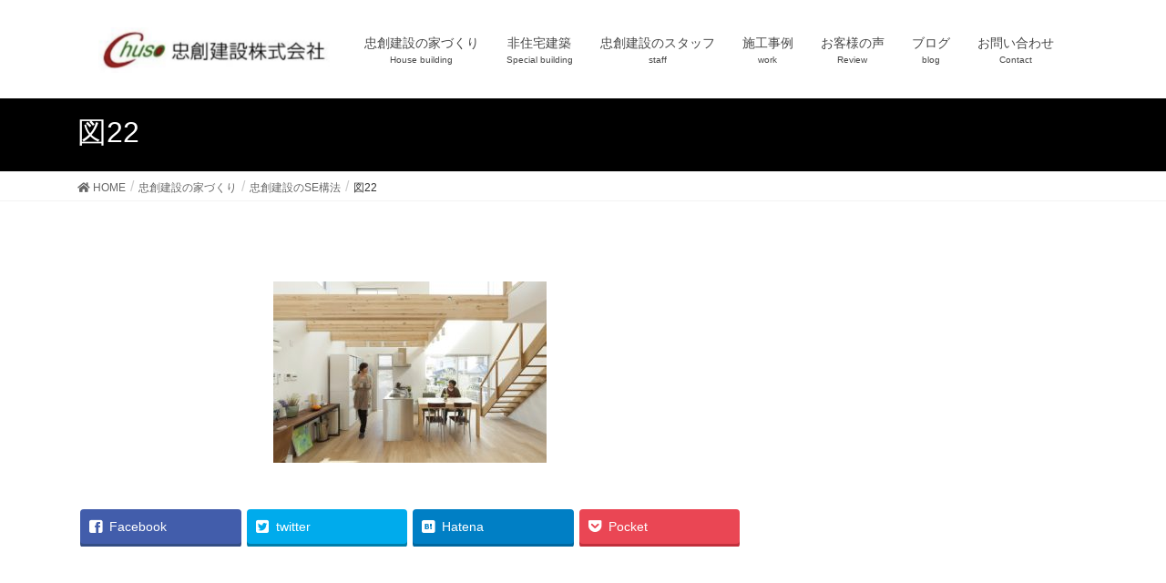

--- FILE ---
content_type: text/html; charset=UTF-8
request_url: https://chuso.jp/house/se/%E5%9B%B322/
body_size: 7256
content:
<!DOCTYPE html>
<html dir="ltr" lang="ja">
<head>
<meta charset="utf-8">
<meta http-equiv="X-UA-Compatible" content="IE=edge">
<meta name="viewport" content="width=device-width, initial-scale=1.0, maximum-scale=1.0, minimum-scale=1.0">

<title>図22 | 千葉県の注文住宅・非住宅建築なら忠創建設株式会社へ</title>

		<!-- All in One SEO 4.3.2 - aioseo.com -->
		<meta name="robots" content="max-image-preview:large" />
		<link rel="canonical" href="https://chuso.jp/house/se/%e5%9b%b322/" />
		<meta name="generator" content="All in One SEO (AIOSEO) 4.3.2 " />
		<script type="application/ld+json" class="aioseo-schema">
			{"@context":"https:\/\/schema.org","@graph":[{"@type":"BreadcrumbList","@id":"https:\/\/chuso.jp\/house\/se\/%e5%9b%b322\/#breadcrumblist","itemListElement":[{"@type":"ListItem","@id":"https:\/\/chuso.jp\/#listItem","position":1,"item":{"@type":"WebPage","@id":"https:\/\/chuso.jp\/","name":"\u30db\u30fc\u30e0","description":"\u5343\u8449\u770c\u306e\u6ce8\u6587\u4f4f\u5b85\u30fb\u975e\u4f4f\u5b85\u5efa\u7bc9\u306a\u3089\u5fe0\u5275\u5efa\u8a2d\u682a\u5f0f\u4f1a\u793e\u3078\u3002\u30c7\u30b6\u30a4\u30f3\u4f4f\u5b85\u3001\uff33\uff25\u69cb\u6cd5\u3001\u6728\u9020\u4f4f\u5b85\u306a\u3069\u898b\u7a4d\u308a\u3002\u30a2\u30d1\u30fc\u30c8\u30fb\u5546\u696d\u65bd\u8a2d\u306a\u3069\u306e\u7279\u6b8a\u5efa\u7bc9\u3082\u304a\u4efb\u305b\u304f\u3060\u3055\u3044\u3002\u4e01\u5be7\u306a\u5bfe\u5fdc\u3067\u7406\u60f3\u306e\u5bb6\u3065\u304f\u308a\u3092\u30b5\u30dd\u30fc\u30c8\u3057\u307e\u3059\u3002\u3054\u76f8\u8ac7\u306f\u7121\u6599\uff01\u304a\u5ba2\u69d8\u7b2c\u4e00\u306e\u63d0\u6848\u3068\u4fe1\u983c\u306e\u5b9f\u7e3e\u3067\u5b89\u5fc3","url":"https:\/\/chuso.jp\/"},"nextItem":"https:\/\/chuso.jp\/house\/se\/%e5%9b%b322\/#listItem"},{"@type":"ListItem","@id":"https:\/\/chuso.jp\/house\/se\/%e5%9b%b322\/#listItem","position":2,"item":{"@type":"WebPage","@id":"https:\/\/chuso.jp\/house\/se\/%e5%9b%b322\/","name":"\u56f322","url":"https:\/\/chuso.jp\/house\/se\/%e5%9b%b322\/"},"previousItem":"https:\/\/chuso.jp\/#listItem"}]},{"@type":"ItemPage","@id":"https:\/\/chuso.jp\/house\/se\/%e5%9b%b322\/#itempage","url":"https:\/\/chuso.jp\/house\/se\/%e5%9b%b322\/","name":"\u56f322 | \u5343\u8449\u770c\u306e\u6ce8\u6587\u4f4f\u5b85\u30fb\u975e\u4f4f\u5b85\u5efa\u7bc9\u306a\u3089\u5fe0\u5275\u5efa\u8a2d\u682a\u5f0f\u4f1a\u793e\u3078","inLanguage":"ja","isPartOf":{"@id":"https:\/\/chuso.jp\/#website"},"breadcrumb":{"@id":"https:\/\/chuso.jp\/house\/se\/%e5%9b%b322\/#breadcrumblist"},"datePublished":"2019-02-10T13:48:40+00:00","dateModified":"2019-02-10T13:48:40+00:00"},{"@type":"Organization","@id":"https:\/\/chuso.jp\/#organization","name":"\u5343\u8449\u770c\u306e\u6ce8\u6587\u4f4f\u5b85\u30fb\u975e\u4f4f\u5b85\u5efa\u7bc9\u306a\u3089\u5fe0\u5275\u5efa\u8a2d\u682a\u5f0f\u4f1a\u793e\u3078","url":"https:\/\/chuso.jp\/"},{"@type":"WebSite","@id":"https:\/\/chuso.jp\/#website","url":"https:\/\/chuso.jp\/","name":"\u5343\u8449\u770c\u306e\u6ce8\u6587\u4f4f\u5b85\u30fb\u975e\u4f4f\u5b85\u5efa\u7bc9\u306a\u3089\u5fe0\u5275\u5efa\u8a2d\u682a\u5f0f\u4f1a\u793e\u3078","inLanguage":"ja","publisher":{"@id":"https:\/\/chuso.jp\/#organization"}}]}
		</script>
		<!-- All in One SEO -->

<!-- head内に書きたいコード -->
<link rel="stylesheet" href="https://chuso.jp/wp-content/themes/lightning_child/assets/css/bootstrap.css">
<link rel="stylesheet" href="https://use.fontawesome.com/releases/v5.7.0/css/all.css" integrity="sha384-lZN37f5QGtY3VHgisS14W3ExzMWZxybE1SJSEsQp9S+oqd12jhcu+A56Ebc1zFSJ" crossorigin="anonymous">
<link rel="stylesheet" href="https://chuso.jp/wp-content/themes/lightning_child/assets/css/style.css">
<link rel='dns-prefetch' href='//s.w.org' />
<link rel="alternate" type="application/rss+xml" title="千葉県の注文住宅・非住宅建築なら忠創建設株式会社へ &raquo; フィード" href="https://chuso.jp/feed/" />
<link rel="alternate" type="application/rss+xml" title="千葉県の注文住宅・非住宅建築なら忠創建設株式会社へ &raquo; コメントフィード" href="https://chuso.jp/comments/feed/" />
<link rel="alternate" type="application/rss+xml" title="千葉県の注文住宅・非住宅建築なら忠創建設株式会社へ &raquo; 図22 のコメントのフィード" href="https://chuso.jp/house/se/%e5%9b%b322/feed/" />
<meta name="description" content="" />		<script type="text/javascript">
			window._wpemojiSettings = {"baseUrl":"https:\/\/s.w.org\/images\/core\/emoji\/11\/72x72\/","ext":".png","svgUrl":"https:\/\/s.w.org\/images\/core\/emoji\/11\/svg\/","svgExt":".svg","source":{"concatemoji":"https:\/\/chuso.jp\/wp-includes\/js\/wp-emoji-release.min.js?ver=4.9.26"}};
			!function(e,a,t){var n,r,o,i=a.createElement("canvas"),p=i.getContext&&i.getContext("2d");function s(e,t){var a=String.fromCharCode;p.clearRect(0,0,i.width,i.height),p.fillText(a.apply(this,e),0,0);e=i.toDataURL();return p.clearRect(0,0,i.width,i.height),p.fillText(a.apply(this,t),0,0),e===i.toDataURL()}function c(e){var t=a.createElement("script");t.src=e,t.defer=t.type="text/javascript",a.getElementsByTagName("head")[0].appendChild(t)}for(o=Array("flag","emoji"),t.supports={everything:!0,everythingExceptFlag:!0},r=0;r<o.length;r++)t.supports[o[r]]=function(e){if(!p||!p.fillText)return!1;switch(p.textBaseline="top",p.font="600 32px Arial",e){case"flag":return s([55356,56826,55356,56819],[55356,56826,8203,55356,56819])?!1:!s([55356,57332,56128,56423,56128,56418,56128,56421,56128,56430,56128,56423,56128,56447],[55356,57332,8203,56128,56423,8203,56128,56418,8203,56128,56421,8203,56128,56430,8203,56128,56423,8203,56128,56447]);case"emoji":return!s([55358,56760,9792,65039],[55358,56760,8203,9792,65039])}return!1}(o[r]),t.supports.everything=t.supports.everything&&t.supports[o[r]],"flag"!==o[r]&&(t.supports.everythingExceptFlag=t.supports.everythingExceptFlag&&t.supports[o[r]]);t.supports.everythingExceptFlag=t.supports.everythingExceptFlag&&!t.supports.flag,t.DOMReady=!1,t.readyCallback=function(){t.DOMReady=!0},t.supports.everything||(n=function(){t.readyCallback()},a.addEventListener?(a.addEventListener("DOMContentLoaded",n,!1),e.addEventListener("load",n,!1)):(e.attachEvent("onload",n),a.attachEvent("onreadystatechange",function(){"complete"===a.readyState&&t.readyCallback()})),(n=t.source||{}).concatemoji?c(n.concatemoji):n.wpemoji&&n.twemoji&&(c(n.twemoji),c(n.wpemoji)))}(window,document,window._wpemojiSettings);
		</script>
		<style type="text/css">
img.wp-smiley,
img.emoji {
	display: inline !important;
	border: none !important;
	box-shadow: none !important;
	height: 1em !important;
	width: 1em !important;
	margin: 0 .07em !important;
	vertical-align: -0.1em !important;
	background: none !important;
	padding: 0 !important;
}
</style>
<link rel='stylesheet' id='font-awesome-css'  href='https://chuso.jp/wp-content/themes/lightning/inc/font-awesome/versions/5.6.0/css/all.min.css?ver=5.6' type='text/css' media='all' />
<link rel='stylesheet' id='vkExUnit_common_style-css'  href='https://chuso.jp/wp-content/plugins/vk-all-in-one-expansion-unit/css/vkExUnit_style.css?ver=7.2.0' type='text/css' media='all' />
<link rel='stylesheet' id='lightning-common-style-css'  href='https://chuso.jp/wp-content/themes/lightning/assets/css/common.css?ver=6.6.5' type='text/css' media='all' />
<link rel='stylesheet' id='lightning-design-style-css'  href='https://chuso.jp/wp-content/themes/lightning/design-skin/origin/css/style.css?ver=6.6.5' type='text/css' media='all' />
<style id='lightning-design-style-inline-css' type='text/css'>
/* ltg theme common */.color_key_bg,.color_key_bg_hover:hover{background-color: #000000;}.color_key_txt,.color_key_txt_hover:hover{color: #000000;}.color_key_border,.color_key_border_hover:hover{border-color: #000000;}.color_key_dark_bg,.color_key_dark_bg_hover:hover{background-color: #000000;}.color_key_dark_txt,.color_key_dark_txt_hover:hover{color: #000000;}.color_key_dark_border,.color_key_dark_border_hover:hover{border-color: #000000;}
html, body { overflow-x: hidden; }.bbp-submit-wrapper .button.submit,.woocommerce a.button.alt:hover,.woocommerce-product-search button:hover,.woocommerce button.button.alt { background-color:#000000 ; }.bbp-submit-wrapper .button.submit:hover,.woocommerce a.button.alt,.woocommerce-product-search button,.woocommerce button.button.alt:hover { background-color:#000000 ; }.woocommerce ul.product_list_widget li a:hover img { border-color:#000000; }.veu_color_txt_key { color:#000000 ; }.veu_color_bg_key { background-color:#000000 ; }.veu_color_border_key { border-color:#000000 ; }.btn-default { border-color:#000000;color:#000000;}.btn-default:focus,.btn-default:hover { border-color:#000000;background-color: #000000; }.btn-primary { background-color:#000000;border-color:#000000; }.btn-primary:focus,.btn-primary:hover { background-color:#000000;border-color:#000000; }
.tagcloud a:before { font-family: "Font Awesome 5 Free";content: "\f02b";font-weight: bold; }
a { color:#000000 ; }a:hover { color:#000000 ; }ul.gMenu a:hover { color:#000000; }.page-header { background-color:#000000; }h1.entry-title:first-letter,.single h1.entry-title:first-letter { color:#000000; }h2,.mainSection-title { border-top-color:#000000; }h3:after,.subSection-title:after { border-bottom-color:#000000; }.media .media-body .media-heading a:hover { color:#000000; }ul.page-numbers li span.page-numbers.current { background-color:#000000; }.pager li > a { border-color:#000000;color:#000000;}.pager li > a:hover { background-color:#000000;color:#fff;}footer { border-top-color:#000000; }dt { border-left-color:#000000; }@media (min-width: 768px){ ul.gMenu > li > a:hover:after, ul.gMenu > li.current-post-ancestor > a:after, ul.gMenu > li.current-menu-item > a:after, ul.gMenu > li.current-menu-parent > a:after, ul.gMenu > li.current-menu-ancestor > a:after, ul.gMenu > li.current_page_parent > a:after, ul.gMenu > li.current_page_ancestor > a:after { border-bottom-color: #000000 ; } ul.gMenu > li > a:hover .gMenu_description { color: #000000 ; }} /* @media (min-width: 768px) */
</style>
<link rel='stylesheet' id='lightning-theme-style-css'  href='https://chuso.jp/wp-content/themes/lightning_child/style.css?ver=6.6.5' type='text/css' media='all' />
<link rel='stylesheet' id='lightning-woo-style-css'  href='https://chuso.jp/wp-content/themes/lightning/inc/woocommerce/css/woo.css?ver=6.6.5' type='text/css' media='all' />
<link rel='stylesheet' id='fancybox-css'  href='https://chuso.jp/wp-content/plugins/easy-fancybox/css/jquery.fancybox.min.css?ver=1.3.24' type='text/css' media='screen' />
<script type='text/javascript' src='https://chuso.jp/wp-includes/js/jquery/jquery.js?ver=1.12.4'></script>
<script type='text/javascript' src='https://chuso.jp/wp-includes/js/jquery/jquery-migrate.min.js?ver=1.4.1'></script>
<link rel='https://api.w.org/' href='https://chuso.jp/wp-json/' />
<link rel="EditURI" type="application/rsd+xml" title="RSD" href="https://chuso.jp/xmlrpc.php?rsd" />
<link rel="wlwmanifest" type="application/wlwmanifest+xml" href="https://chuso.jp/wp-includes/wlwmanifest.xml" /> 
<meta name="generator" content="WordPress 4.9.26" />
<link rel='shortlink' href='https://chuso.jp/?p=305' />
<link rel="alternate" type="application/json+oembed" href="https://chuso.jp/wp-json/oembed/1.0/embed?url=https%3A%2F%2Fchuso.jp%2Fhouse%2Fse%2F%25e5%259b%25b322%2F" />
<link rel="alternate" type="text/xml+oembed" href="https://chuso.jp/wp-json/oembed/1.0/embed?url=https%3A%2F%2Fchuso.jp%2Fhouse%2Fse%2F%25e5%259b%25b322%2F&#038;format=xml" />
<!-- [ VK All in one Expansion Unit OGP ] -->
<meta property="og:site_name" content="千葉県の注文住宅・非住宅建築なら忠創建設株式会社へ" />
<meta property="og:url" content="https://chuso.jp/house/se/%e5%9b%b322/" />
<meta property="og:title" content="図22 | 千葉県の注文住宅・非住宅建築なら忠創建設株式会社へ" />
<meta property="og:description" content="" />
<meta property="og:type" content="article" />
<!-- [ / VK All in one Expansion Unit OGP ] -->
<style type="text/css"></style>
</head>
<body class="attachment attachment-template-default attachmentid-305 attachment-jpeg post-name-%e5%9b%b322 post-type-attachment sidebar-fix fa_v5_css device-pc headfix header_height_changer">
<div class="vk-mobile-nav-menu-btn">MENU</div><div class="vk-mobile-nav"><nav class="global-nav"><ul id="menu-g-navi" class="vk-menu-acc  menu"><li id="menu-item-30" class="menu-item menu-item-type-post_type menu-item-object-page menu-item-has-children menu-item-30"><a href="https://chuso.jp/house/">忠創建設の家づくり</a>
<ul class="sub-menu">
	<li id="menu-item-136" class="menu-item menu-item-type-post_type menu-item-object-page menu-item-136"><a href="https://chuso.jp/house/3ways/">性能の高い3つの構法</a></li>
	<li id="menu-item-135" class="menu-item menu-item-type-post_type menu-item-object-page menu-item-135"><a href="https://chuso.jp/house/mokuzou/">木造軸組</a></li>
	<li id="menu-item-134" class="menu-item menu-item-type-post_type menu-item-object-page menu-item-134"><a href="https://chuso.jp/house/se/">忠創建設のSE構法</a></li>
	<li id="menu-item-133" class="menu-item menu-item-type-post_type menu-item-object-page menu-item-133"><a href="https://chuso.jp/house/rc/">忠創建設のRC構造</a></li>
</ul>
</li>
<li id="menu-item-29" class="menu-item menu-item-type-post_type menu-item-object-page menu-item-has-children menu-item-29"><a href="https://chuso.jp/special/">非住宅建築</a>
<ul class="sub-menu">
	<li id="menu-item-185" class="menu-item menu-item-type-post_type menu-item-object-page menu-item-185"><a href="https://chuso.jp/special/apart/">アパート・設計</a></li>
	<li id="menu-item-184" class="menu-item menu-item-type-post_type menu-item-object-page menu-item-184"><a href="https://chuso.jp/special/commercial/">商業施設・設計</a></li>
</ul>
</li>
<li id="menu-item-26" class="menu-item menu-item-type-post_type menu-item-object-page menu-item-26"><a href="https://chuso.jp/staff/">忠創建設のスタッフ</a></li>
<li id="menu-item-459" class="menu-item menu-item-type-post_type menu-item-object-page menu-item-459"><a href="https://chuso.jp/gallery/">施工事例</a></li>
<li id="menu-item-25" class="menu-item menu-item-type-post_type menu-item-object-page menu-item-25"><a href="https://chuso.jp/reviews/">お客様の声</a></li>
<li id="menu-item-28" class="menu-item menu-item-type-post_type menu-item-object-page menu-item-28"><a href="https://chuso.jp/blog/">ブログ</a></li>
<li id="menu-item-27" class="menu-item menu-item-type-post_type menu-item-object-page menu-item-27"><a href="https://chuso.jp/contact/">お問い合わせ</a></li>
</ul></nav></div><header class="navbar siteHeader">
		<div class="container siteHeadContainer">
		<div class="navbar-header">
			<h1 class="navbar-brand siteHeader_logo">
			<a href="https://chuso.jp/"><span>
			<img src="https://chuso.jp/wp-content/uploads/2019/01/スクリーンショット-2019-01-13-22.17.46.png" alt="千葉県の注文住宅・非住宅建築なら忠創建設株式会社へ" />			</span></a>
			</h1>
								</div>

		<div id="gMenu_outer" class="gMenu_outer"><nav class="menu-g-navi-container"><ul id="menu-g-navi-1" class="menu nav gMenu"><li id="menu-item-30" class="menu-item menu-item-type-post_type menu-item-object-page menu-item-has-children"><a href="https://chuso.jp/house/"><strong class="gMenu_name">忠創建設の家づくり</strong><span class="gMenu_description">House building</span></a>
<ul class="sub-menu">
	<li id="menu-item-136" class="menu-item menu-item-type-post_type menu-item-object-page"><a href="https://chuso.jp/house/3ways/">性能の高い3つの構法</a></li>
	<li id="menu-item-135" class="menu-item menu-item-type-post_type menu-item-object-page"><a href="https://chuso.jp/house/mokuzou/">木造軸組</a></li>
	<li id="menu-item-134" class="menu-item menu-item-type-post_type menu-item-object-page"><a href="https://chuso.jp/house/se/">忠創建設のSE構法</a></li>
	<li id="menu-item-133" class="menu-item menu-item-type-post_type menu-item-object-page"><a href="https://chuso.jp/house/rc/">忠創建設のRC構造</a></li>
</ul>
</li>
<li id="menu-item-29" class="menu-item menu-item-type-post_type menu-item-object-page menu-item-has-children"><a href="https://chuso.jp/special/"><strong class="gMenu_name">非住宅建築</strong><span class="gMenu_description">Special building</span></a>
<ul class="sub-menu">
	<li id="menu-item-185" class="menu-item menu-item-type-post_type menu-item-object-page"><a href="https://chuso.jp/special/apart/">アパート・設計</a></li>
	<li id="menu-item-184" class="menu-item menu-item-type-post_type menu-item-object-page"><a href="https://chuso.jp/special/commercial/">商業施設・設計</a></li>
</ul>
</li>
<li id="menu-item-26" class="menu-item menu-item-type-post_type menu-item-object-page"><a href="https://chuso.jp/staff/"><strong class="gMenu_name">忠創建設のスタッフ</strong><span class="gMenu_description">staff</span></a></li>
<li id="menu-item-459" class="menu-item menu-item-type-post_type menu-item-object-page"><a href="https://chuso.jp/gallery/"><strong class="gMenu_name">施工事例</strong><span class="gMenu_description">work</span></a></li>
<li id="menu-item-25" class="menu-item menu-item-type-post_type menu-item-object-page"><a href="https://chuso.jp/reviews/"><strong class="gMenu_name">お客様の声</strong><span class="gMenu_description">Review</span></a></li>
<li id="menu-item-28" class="menu-item menu-item-type-post_type menu-item-object-page"><a href="https://chuso.jp/blog/"><strong class="gMenu_name">ブログ</strong><span class="gMenu_description">blog</span></a></li>
<li id="menu-item-27" class="menu-item menu-item-type-post_type menu-item-object-page"><a href="https://chuso.jp/contact/"><strong class="gMenu_name">お問い合わせ</strong><span class="gMenu_description">Contact</span></a></li>
</ul></nav></div>	</div>
	</header>

<div class="section page-header"><div class="container"><div class="row"><div class="col-md-12">
<h1 class="page-header_pageTitle">
図22</h1>
</div></div></div></div><!-- [ /.page-header ] -->
<!-- [ .breadSection ] -->
<div class="section breadSection">
<div class="container">
<div class="row">
<ol class="breadcrumb" itemtype="http://schema.org/BreadcrumbList"><li id="panHome" itemprop="itemListElement" itemscope itemtype="http://schema.org/ListItem"><a itemprop="item" href="https://chuso.jp/"><span itemprop="name"><i class="fa fa-home"></i> HOME</span></a></li><li itemprop="itemListElement" itemscope itemtype="http://schema.org/ListItem"><a itemprop="item" href="https://chuso.jp/house/"><span itemprop="name">忠創建設の家づくり</span></a></li><li itemprop="itemListElement" itemscope itemtype="http://schema.org/ListItem"><a itemprop="item" href="https://chuso.jp/house/se/"><span itemprop="name">忠創建設のSE構法</span></a></li><li><span>図22</span></li></ol>
</div>
</div>
</div>
<!-- [ /.breadSection ] -->
<div class="section siteContent">
<div class="container">
<div class="row">

<div class="col-md-8 mainSection" id="main" role="main">

    
    <div id="post-305" class="post-305 attachment type-attachment status-inherit hentry">
        <div class="entry-body">
    <p class="attachment"><a href='https://chuso.jp/wp-content/uploads/2019/02/図22.jpg'><img width="300" height="199" src="https://chuso.jp/wp-content/uploads/2019/02/図22-300x199.jpg" class="attachment-medium size-medium" alt="" srcset="https://chuso.jp/wp-content/uploads/2019/02/図22-300x199.jpg 300w, https://chuso.jp/wp-content/uploads/2019/02/図22-768x509.jpg 768w, https://chuso.jp/wp-content/uploads/2019/02/図22.jpg 803w" sizes="(max-width: 300px) 100vw, 300px" /></a></p>
<div class="veu_socialSet veu_contentAddSection"><script>window.twttr=(function(d,s,id){var js,fjs=d.getElementsByTagName(s)[0],t=window.twttr||{};if(d.getElementById(id))return t;js=d.createElement(s);js.id=id;js.src="https://platform.twitter.com/widgets.js";fjs.parentNode.insertBefore(js,fjs);t._e=[];t.ready=function(f){t._e.push(f);};return t;}(document,"script","twitter-wjs"));</script><ul><li class="sb_facebook sb_icon"><a href="//www.facebook.com/sharer.php?src=bm&u=https%3A%2F%2Fchuso.jp%2Fhouse%2Fse%2F%25e5%259b%25b322%2F&amp;t=%E5%9B%B322+%7C+%E5%8D%83%E8%91%89%E7%9C%8C%E3%81%AE%E6%B3%A8%E6%96%87%E4%BD%8F%E5%AE%85%E3%83%BB%E9%9D%9E%E4%BD%8F%E5%AE%85%E5%BB%BA%E7%AF%89%E3%81%AA%E3%82%89%E5%BF%A0%E5%89%B5%E5%BB%BA%E8%A8%AD%E6%A0%AA%E5%BC%8F%E4%BC%9A%E7%A4%BE%E3%81%B8" target="_blank" onclick="window.open(this.href,'FBwindow','width=650,height=450,menubar=no,toolbar=no,scrollbars=yes');return false;"><span class="vk_icon_w_r_sns_fb icon_sns"></span><span class="sns_txt">Facebook</span><span class="veu_count_sns_fb"></span></a></li><li class="sb_twitter sb_icon"><a href="//twitter.com/intent/tweet?url=https%3A%2F%2Fchuso.jp%2Fhouse%2Fse%2F%25e5%259b%25b322%2F&amp;text=%E5%9B%B322+%7C+%E5%8D%83%E8%91%89%E7%9C%8C%E3%81%AE%E6%B3%A8%E6%96%87%E4%BD%8F%E5%AE%85%E3%83%BB%E9%9D%9E%E4%BD%8F%E5%AE%85%E5%BB%BA%E7%AF%89%E3%81%AA%E3%82%89%E5%BF%A0%E5%89%B5%E5%BB%BA%E8%A8%AD%E6%A0%AA%E5%BC%8F%E4%BC%9A%E7%A4%BE%E3%81%B8" target="_blank" ><span class="vk_icon_w_r_sns_twitter icon_sns"></span><span class="sns_txt">twitter</span></a></li><li class="sb_hatena sb_icon"><a href="//b.hatena.ne.jp/add?mode=confirm&url=https%3A%2F%2Fchuso.jp%2Fhouse%2Fse%2F%25e5%259b%25b322%2F&amp;title=%E5%9B%B322+%7C+%E5%8D%83%E8%91%89%E7%9C%8C%E3%81%AE%E6%B3%A8%E6%96%87%E4%BD%8F%E5%AE%85%E3%83%BB%E9%9D%9E%E4%BD%8F%E5%AE%85%E5%BB%BA%E7%AF%89%E3%81%AA%E3%82%89%E5%BF%A0%E5%89%B5%E5%BB%BA%E8%A8%AD%E6%A0%AA%E5%BC%8F%E4%BC%9A%E7%A4%BE%E3%81%B8" target="_blank"  onclick="window.open(this.href,'Hatenawindow','width=650,height=450,menubar=no,toolbar=no,scrollbars=yes');return false;"><span class="vk_icon_w_r_sns_hatena icon_sns"></span><span class="sns_txt">Hatena</span><span class="veu_count_sns_hb"></span></a></li><li class="sb_pocket sb_icon"><a href="//getpocket.com/edit?url=https%3A%2F%2Fchuso.jp%2Fhouse%2Fse%2F%25e5%259b%25b322%2F&title=%E5%9B%B322+%7C+%E5%8D%83%E8%91%89%E7%9C%8C%E3%81%AE%E6%B3%A8%E6%96%87%E4%BD%8F%E5%AE%85%E3%83%BB%E9%9D%9E%E4%BD%8F%E5%AE%85%E5%BB%BA%E7%AF%89%E3%81%AA%E3%82%89%E5%BF%A0%E5%89%B5%E5%BB%BA%E8%A8%AD%E6%A0%AA%E5%BC%8F%E4%BC%9A%E7%A4%BE%E3%81%B8" target="_blank"  onclick="window.open(this.href,'Pokcetwindow','width=650,height=450,menubar=no,toolbar=no,scrollbars=yes');return false;"><span class="vk_icon_w_r_sns_pocket icon_sns"></span><span class="sns_txt">Pocket</span><span class="veu_count_sns_pocket"></span></a></li></ul></div><!-- [ /.socialSet ] -->    </div>
	    </div><!-- [ /#post-305 ] -->

	
</div><!-- [ /.mainSection ] -->

<div class="col-md-3 col-md-offset-1 subSection sideSection">
</div><!-- [ /.subSection ] -->

</div><!-- [ /.row ] -->
</div><!-- [ /.container ] -->
</div><!-- [ /.siteContent ] -->


<footer class="section siteFooter">
    <div class="footerMenu">
        <div class="container">
                    </div>
    </div>
    <div class="container sectionBox">
        <div class="row ">
            <div class="col-md-4"><aside class="widget_text widget widget_custom_html" id="custom_html-21"><div class="textwidget custom-html-widget">忠創建設 株式会社</div></aside></div><div class="col-md-4"><aside class="widget_text widget widget_custom_html" id="custom_html-10"><div class="textwidget custom-html-widget">〒285-0858<br>千葉県佐倉ユーカリが丘<br>
4-1W1806</div></aside></div><div class="col-md-4"><aside class="widget_text widget widget_custom_html" id="custom_html-11"><div class="textwidget custom-html-widget"><p class="mb-5">営業時間9:00～18:00<br>
定休日：日・祝日</p>
<a class="btn btn-primary btn-lg btn-block mx-auto" href="https://chuso.jp/contact/">メールでお問い合わせ</a></div></aside></div>        </div>
    </div>
    <div class="container sectionBox copySection text-center">
        <p>Copyright &copy; 千葉県の注文住宅・非住宅建築なら忠創建設株式会社へ All Rights Reserved.</p><p>Powered by <a href="https://wordpress.org/">WordPress</a> with <a href="https://lightning.nagoya/ja/" target="_blank" title="Free WordPress Theme Lightning"> Lightning Theme</a> &amp; <a href="https://ex-unit.nagoya/ja/" target="_blank">VK All in One Expansion Unit</a> by <a href="//www.vektor-inc.co.jp" target="_blank">Vektor,Inc.</a> technology.</p>    </div>
</footer>

<div id="fb-root"></div>
<script>(function(d, s, id) {
	var js, fjs = d.getElementsByTagName(s)[0];
	if (d.getElementById(id)) return;
	js = d.createElement(s); js.id = id;
	js.src = "//connect.facebook.net/ja_JP/sdk.js#xfbml=1&version=v2.9&appId=";
	fjs.parentNode.insertBefore(js, fjs);
}(document, 'script', 'facebook-jssdk'));</script>
	<script type='text/javascript' src='https://chuso.jp/wp-content/themes/lightning/library/bootstrap/js/bootstrap.min.js?ver=3.3.4'></script>
<script type='text/javascript' src='https://chuso.jp/wp-content/themes/lightning/assets/js/lightning.min.js?ver=6.6.5'></script>
<script type='text/javascript' src='https://chuso.jp/wp-includes/js/comment-reply.min.js?ver=4.9.26'></script>
<script type='text/javascript' src='https://chuso.jp/wp-content/plugins/easy-fancybox/js/jquery.fancybox.min.js?ver=1.3.24'></script>
<script type='text/javascript'>
var fb_timeout, fb_opts={'overlayShow':true,'hideOnOverlayClick':true,'showCloseButton':true,'margin':20,'centerOnScroll':false,'enableEscapeButton':true,'autoScale':true };
if(typeof easy_fancybox_handler==='undefined'){
var easy_fancybox_handler=function(){
jQuery('.nofancybox,a.wp-block-file__button,a.pin-it-button,a[href*="pinterest.com/pin/create"],a[href*="facebook.com/share"],a[href*="twitter.com/share"]').addClass('nolightbox');
/* IMG */
var fb_IMG_select='a[href*=".jpg"]:not(.nolightbox,li.nolightbox>a),area[href*=".jpg"]:not(.nolightbox),a[href*=".jpeg"]:not(.nolightbox,li.nolightbox>a),area[href*=".jpeg"]:not(.nolightbox),a[href*=".png"]:not(.nolightbox,li.nolightbox>a),area[href*=".png"]:not(.nolightbox),a[href*=".webp"]:not(.nolightbox,li.nolightbox>a),area[href*=".webp"]:not(.nolightbox)';
jQuery(fb_IMG_select).addClass('fancybox image');
jQuery('a.fancybox,area.fancybox,li.fancybox a').each(function(){jQuery(this).fancybox(jQuery.extend({},fb_opts,{'transitionIn':'elastic','easingIn':'easeOutBack','transitionOut':'elastic','easingOut':'easeInBack','opacity':false,'hideOnContentClick':false,'titleShow':true,'titlePosition':'over','titleFromAlt':true,'showNavArrows':true,'enableKeyboardNav':true,'cyclic':false}))});};
jQuery('a.fancybox-close').on('click',function(e){e.preventDefault();jQuery.fancybox.close()});
};
var easy_fancybox_auto=function(){setTimeout(function(){jQuery('#fancybox-auto').trigger('click')},1000);};
jQuery(easy_fancybox_handler);jQuery(document).on('post-load',easy_fancybox_handler);
jQuery(easy_fancybox_auto);
</script>
<script type='text/javascript' src='https://chuso.jp/wp-content/plugins/easy-fancybox/js/jquery.easing.min.js?ver=1.4.1'></script>
<script type='text/javascript' src='https://chuso.jp/wp-content/plugins/easy-fancybox/js/jquery.mousewheel.min.js?ver=3.1.13'></script>
<script type='text/javascript' src='https://chuso.jp/wp-includes/js/wp-embed.min.js?ver=4.9.26'></script>
<script type='text/javascript'>
/* <![CDATA[ */
var vkExOpt = {"ajax_url":"https:\/\/chuso.jp\/wp-admin\/admin-ajax.php"};
/* ]]> */
</script>
<script type='text/javascript' src='https://chuso.jp/wp-content/plugins/vk-all-in-one-expansion-unit/js/all.min.js?ver=7.2.0'></script>
</body>

</html>

--- FILE ---
content_type: text/css
request_url: https://chuso.jp/wp-content/themes/lightning_child/assets/css/style.css
body_size: 634
content:
.home .house-building img{
    width: 100%;
}

.home .reviews-head{
  position: relative;
  margin-bottom: -245px;
}

@media screen and (max-width:1200px) {
  .home .reviews-head{
    margin-bottom: -210px;
  }
}

@media screen and (max-width:972px) {
  .home .reviews-head{
    margin-bottom: -170px;
  }
}


@media screen and (max-width:768px){
  .home .reviews-head{
    margin-bottom: 0;
  }
}

.home .posts-list ul{
  list-style: none;
  padding: 0;
}
.home .posts-list ul li a{
  display: block;
}

.home .posts-list ul li a img{
  display: block;
  width: 100%;
}

.home .example {
  position: relative;
  }

.home .example a {/*aタグを画像の真ん中に*/
  position: absolute;
  top: 50%;
  left: 50%;
  -ms-transform: translate(-50%,-50%);
  -webkit-transform: translate(-50%,-50%);
  transform: translate(-50%,-50%);
  /*以下装飾*/
  margin:0;/*余計な隙間を除く*/
  font-size: 20px;/*文字サイズ*/
  border: solid white 2px; /*線で囲う*/
  padding: 7px;/*文字と線の間の余白*/
  color: white;/*文字色*/
  text-decoration: none;/*下線を表示させない*/
}

.home .example a:hover{/*カーソルを当てたとき*/
  background: rgba(255, 255, 255, 0.3);/*背景を半透明に*/
}

.home .example img {
  width: 100%;
}

@media screen and (max-width:768px){
  .home .example a {
    font-size: 14px;/*文字サイズ*/
  }
}


.single-reviews .thumbnail>img,
.single-gallery .thumbnail>img{
  width: 100%;
}

.single-gallery .gallery img{
  border: 0px;
}

footer .copySection p:nth-child(2) {
  display:none !important;
}


--- FILE ---
content_type: text/css
request_url: https://chuso.jp/wp-content/themes/lightning_child/style.css?ver=6.6.5
body_size: -6
content:
@charset "utf-8";
/*
Theme Name: Lightning Child 
Template: lightning
Author:MiraiStyle
*/